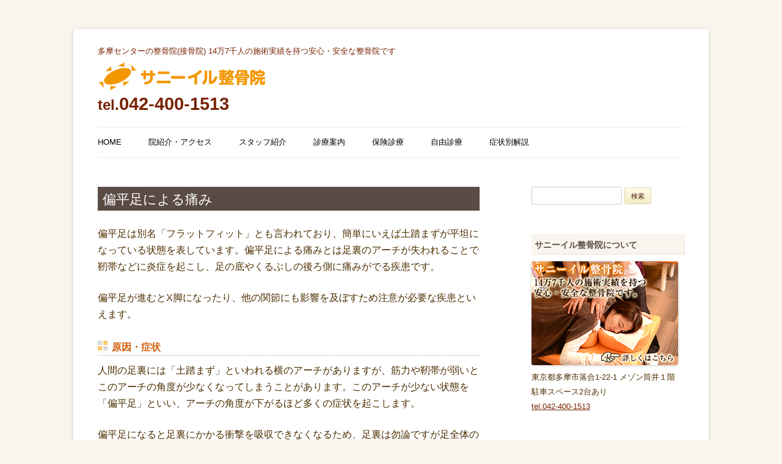

--- FILE ---
content_type: text/html; charset=UTF-8
request_url: https://sunnyile.com/blog/case/%E5%81%8F%E5%B9%B3%E8%B6%B3%E3%81%AB%E3%82%88%E3%82%8B%E7%97%9B%E3%81%BF/
body_size: 9283
content:
<!DOCTYPE html>
<!--[if IE 7]>
<html class="ie ie7" lang="ja">
<![endif]-->
<!--[if IE 8]>
<html class="ie ie8" lang="ja">
<![endif]-->
<!--[if !(IE 7) | !(IE 8)  ]><!-->
<html lang="ja">
<!--<![endif]-->
<head>
<meta charset="UTF-8" />
<meta name="viewport" content="width=device-width" />
<title>偏平足による痛み | 多摩センターの整骨院 サニーイル整骨院のブログ</title>
<link rel="profile" href="http://gmpg.org/xfn/11" />
<link rel="pingback" href="https://sunnyile.com/blog/xmlrpc.php" />
<!--[if lt IE 9]>
<script src="https://sunnyile.com/blog/wp-content/themes/twentytwelve/js/html5.js" type="text/javascript"></script>
<![endif]-->
	<script src="/blog/wp-content/themes/twentytwelve/js/adjust.js" type="text/javascript"></script>


<!-- All in One SEO Pack 3.2.9 によって Michael Torbert の Semper Fi Web Design[291,332] -->
<meta name="description"  content="偏平足は別名「フラットフィット」とも言われており、簡単にいえば土踏まずが平坦になっている状態を表しています。偏平足による痛みとは足裏のアーチが失われることで靭帯などに炎症を起こし、足の底やくるぶしの後ろ側に痛みがでる疾患です。 偏平足が進むとX脚になったり、他の関節にも影響を及ぼすため注意が必要な疾患といえます。 原因・症状 人間の足裏には「土踏まず」といわれる横のアーチがありますが、筋力や靭帯が弱いとこのアーチの角度が少なくなってしまうことがあります。このアーチが少ない状態を「偏平足」といい、アーチの角度が下がるほど多くの症状を起こします。 偏平足になると足裏にかかる衝撃を吸収できなくなるため、足裏は勿論ですが足全体の靭帯、腱に障害を起す危険性があります。また、土踏まずが底に付きやすくなるため足全体が内側に傾くようになるため、X脚になってしまうケースも少なくないのです。 偏平足による痛みの症状は足の底や足の内くるぶしのやや後ろ側に生じます。 痛みの程度は人により異なりますが、偏平足を進行させてしまうと痛みが強くなり、歩行に支障が出ることもあります。 また、偏平足になると足裏にかかる衝撃が他の靭帯に影響するため、足首や脛などに痛みの症状を起こすこともあります。 治療法・予防 偏平足からくる痛みを治すには、炎症が治まるまでは運動を止め、安静にするようにしましょう。 また、偏平足を治さないと根本治療にはならないため、足裏のアーチを中敷によって作るアーチサポートを使用すると偏平足の矯正が行えます。 筋量も影響しているため、足首・足裏周辺の筋力強化や靭帯を伸ばすストレッチも偏平足予防に効果的といえます。" />

<meta name="keywords"  content="x脚,フラットフィット,偏平足" />

<script type="application/ld+json" class="aioseop-schema">{"@context":"https://schema.org","@graph":[{"@type":"Organization","@id":"https://sunnyile.com/blog/#organization","url":"https://sunnyile.com/blog/","name":"\u591a\u6469\u30bb\u30f3\u30bf\u30fc\u306e\u6574\u9aa8\u9662 \u30b5\u30cb\u30fc\u30a4\u30eb\u6574\u9aa8\u9662\u306e\u30d6\u30ed\u30b0","sameAs":[]},{"@type":"WebSite","@id":"https://sunnyile.com/blog/#website","url":"https://sunnyile.com/blog/","name":"\u591a\u6469\u30bb\u30f3\u30bf\u30fc\u306e\u6574\u9aa8\u9662 \u30b5\u30cb\u30fc\u30a4\u30eb\u6574\u9aa8\u9662\u306e\u30d6\u30ed\u30b0","publisher":{"@id":"https://sunnyile.com/blog/#organization"},"potentialAction":{"@type":"SearchAction","target":"https://sunnyile.com/blog/?s={search_term_string}","query-input":"required name=search_term_string"}},{"@type":"WebPage","@id":"https://sunnyile.com/blog/case/%e5%81%8f%e5%b9%b3%e8%b6%b3%e3%81%ab%e3%82%88%e3%82%8b%e7%97%9b%e3%81%bf/#webpage","url":"https://sunnyile.com/blog/case/%e5%81%8f%e5%b9%b3%e8%b6%b3%e3%81%ab%e3%82%88%e3%82%8b%e7%97%9b%e3%81%bf/","inLanguage":"ja","name":"\u504f\u5e73\u8db3\u306b\u3088\u308b\u75db\u307f","isPartOf":{"@id":"https://sunnyile.com/blog/#website"},"datePublished":"2014-06-10T05:52:49+00:00","dateModified":"2014-06-10T10:14:15+00:00"},{"@type":"Article","@id":"https://sunnyile.com/blog/case/%e5%81%8f%e5%b9%b3%e8%b6%b3%e3%81%ab%e3%82%88%e3%82%8b%e7%97%9b%e3%81%bf/#article","isPartOf":{"@id":"https://sunnyile.com/blog/case/%e5%81%8f%e5%b9%b3%e8%b6%b3%e3%81%ab%e3%82%88%e3%82%8b%e7%97%9b%e3%81%bf/#webpage"},"author":{"@id":"https://sunnyile.com/blog/author/sunnyile/#author"},"headline":"\u504f\u5e73\u8db3\u306b\u3088\u308b\u75db\u307f","datePublished":"2014-06-10T05:52:49+00:00","dateModified":"2014-06-10T10:14:15+00:00","commentCount":0,"mainEntityOfPage":{"@id":"https://sunnyile.com/blog/case/%e5%81%8f%e5%b9%b3%e8%b6%b3%e3%81%ab%e3%82%88%e3%82%8b%e7%97%9b%e3%81%bf/#webpage"},"publisher":{"@id":"https://sunnyile.com/blog/#organization"},"articleSection":"\u75c7\u72b6\u5225\u89e3\u8aac, \u8db3\u306e\u75db\u307f, X\u811a, \u30d5\u30e9\u30c3\u30c8\u30d5\u30a3\u30c3\u30c8, \u504f\u5e73\u8db3"},{"@type":"Person","@id":"https://sunnyile.com/blog/author/sunnyile/#author","name":"\u30b5\u30cb\u30fc\u30a4\u30eb\u6574\u9aa8\u9662","sameAs":[]}]}</script>
<link rel="canonical" href="https://sunnyile.com/blog/case/偏平足による痛み/" />
<!-- All in One SEO Pack -->
<link rel='dns-prefetch' href='//s.w.org' />
<link rel="alternate" type="application/rss+xml" title="多摩センターの整骨院 サニーイル整骨院のブログ &raquo; フィード" href="https://sunnyile.com/blog/feed/" />
<link rel="alternate" type="application/rss+xml" title="多摩センターの整骨院 サニーイル整骨院のブログ &raquo; コメントフィード" href="https://sunnyile.com/blog/comments/feed/" />
		<script type="text/javascript">
			window._wpemojiSettings = {"baseUrl":"https:\/\/s.w.org\/images\/core\/emoji\/12.0.0-1\/72x72\/","ext":".png","svgUrl":"https:\/\/s.w.org\/images\/core\/emoji\/12.0.0-1\/svg\/","svgExt":".svg","source":{"concatemoji":"https:\/\/sunnyile.com\/blog\/wp-includes\/js\/wp-emoji-release.min.js?ver=5.2.4"}};
			!function(a,b,c){function d(a,b){var c=String.fromCharCode;l.clearRect(0,0,k.width,k.height),l.fillText(c.apply(this,a),0,0);var d=k.toDataURL();l.clearRect(0,0,k.width,k.height),l.fillText(c.apply(this,b),0,0);var e=k.toDataURL();return d===e}function e(a){var b;if(!l||!l.fillText)return!1;switch(l.textBaseline="top",l.font="600 32px Arial",a){case"flag":return!(b=d([55356,56826,55356,56819],[55356,56826,8203,55356,56819]))&&(b=d([55356,57332,56128,56423,56128,56418,56128,56421,56128,56430,56128,56423,56128,56447],[55356,57332,8203,56128,56423,8203,56128,56418,8203,56128,56421,8203,56128,56430,8203,56128,56423,8203,56128,56447]),!b);case"emoji":return b=d([55357,56424,55356,57342,8205,55358,56605,8205,55357,56424,55356,57340],[55357,56424,55356,57342,8203,55358,56605,8203,55357,56424,55356,57340]),!b}return!1}function f(a){var c=b.createElement("script");c.src=a,c.defer=c.type="text/javascript",b.getElementsByTagName("head")[0].appendChild(c)}var g,h,i,j,k=b.createElement("canvas"),l=k.getContext&&k.getContext("2d");for(j=Array("flag","emoji"),c.supports={everything:!0,everythingExceptFlag:!0},i=0;i<j.length;i++)c.supports[j[i]]=e(j[i]),c.supports.everything=c.supports.everything&&c.supports[j[i]],"flag"!==j[i]&&(c.supports.everythingExceptFlag=c.supports.everythingExceptFlag&&c.supports[j[i]]);c.supports.everythingExceptFlag=c.supports.everythingExceptFlag&&!c.supports.flag,c.DOMReady=!1,c.readyCallback=function(){c.DOMReady=!0},c.supports.everything||(h=function(){c.readyCallback()},b.addEventListener?(b.addEventListener("DOMContentLoaded",h,!1),a.addEventListener("load",h,!1)):(a.attachEvent("onload",h),b.attachEvent("onreadystatechange",function(){"complete"===b.readyState&&c.readyCallback()})),g=c.source||{},g.concatemoji?f(g.concatemoji):g.wpemoji&&g.twemoji&&(f(g.twemoji),f(g.wpemoji)))}(window,document,window._wpemojiSettings);
		</script>
		<style type="text/css">
img.wp-smiley,
img.emoji {
	display: inline !important;
	border: none !important;
	box-shadow: none !important;
	height: 1em !important;
	width: 1em !important;
	margin: 0 .07em !important;
	vertical-align: -0.1em !important;
	background: none !important;
	padding: 0 !important;
}
</style>
	<link rel='stylesheet' id='wp-block-library-css'  href='https://sunnyile.com/blog/wp-includes/css/dist/block-library/style.min.css?ver=5.2.4' type='text/css' media='all' />
<link rel='stylesheet' id='twentytwelve-style-css'  href='https://sunnyile.com/blog/wp-content/themes/twentytwelve/style.css?ver=5.2.4' type='text/css' media='all' />
<!--[if lt IE 9]>
<link rel='stylesheet' id='twentytwelve-ie-css'  href='https://sunnyile.com/blog/wp-content/themes/twentytwelve/css/ie.css?ver=20121010' type='text/css' media='all' />
<![endif]-->
<script type='text/javascript' src='https://sunnyile.com/blog/wp-includes/js/jquery/jquery.js?ver=1.12.4-wp'></script>
<script type='text/javascript' src='https://sunnyile.com/blog/wp-includes/js/jquery/jquery-migrate.min.js?ver=1.4.1'></script>
<link rel='https://api.w.org/' href='https://sunnyile.com/blog/wp-json/' />
<link rel="EditURI" type="application/rsd+xml" title="RSD" href="https://sunnyile.com/blog/xmlrpc.php?rsd" />
<link rel="wlwmanifest" type="application/wlwmanifest+xml" href="https://sunnyile.com/blog/wp-includes/wlwmanifest.xml" /> 
<link rel='prev' title='第五中足骨骨折・下駄骨折（基底部）・ジョーンズ骨折（骨幹端部）' href='https://sunnyile.com/blog/case/%e7%ac%ac%e4%ba%94%e4%b8%ad%e8%b6%b3%e9%aa%a8%e9%aa%a8%e6%8a%98%e3%83%bb%e4%b8%8b%e9%a7%84%e9%aa%a8%e6%8a%98%ef%bc%88%e5%9f%ba%e5%ba%95%e9%83%a8%ef%bc%89%e3%83%bb%e3%82%b8%e3%83%a7%e3%83%bc%e3%83%b3/' />
<link rel='next' title='足底筋腱膜炎' href='https://sunnyile.com/blog/case/%e8%b6%b3%e5%ba%95%e7%ad%8b%e8%85%b1%e8%86%9c%e7%82%8e/' />
<meta name="generator" content="WordPress 5.2.4" />
<link rel='shortlink' href='https://sunnyile.com/blog/?p=86' />
<link rel="alternate" type="application/json+oembed" href="https://sunnyile.com/blog/wp-json/oembed/1.0/embed?url=https%3A%2F%2Fsunnyile.com%2Fblog%2Fcase%2F%25e5%2581%258f%25e5%25b9%25b3%25e8%25b6%25b3%25e3%2581%25ab%25e3%2582%2588%25e3%2582%258b%25e7%2597%259b%25e3%2581%25bf%2F" />
<link rel="alternate" type="text/xml+oembed" href="https://sunnyile.com/blog/wp-json/oembed/1.0/embed?url=https%3A%2F%2Fsunnyile.com%2Fblog%2Fcase%2F%25e5%2581%258f%25e5%25b9%25b3%25e8%25b6%25b3%25e3%2581%25ab%25e3%2582%2588%25e3%2582%258b%25e7%2597%259b%25e3%2581%25bf%2F&#038;format=xml" />
</head>

<body class="post-template-default single single-post postid-86 single-format-standard single-author"><script>
  (function(i,s,o,g,r,a,m){i['GoogleAnalyticsObject']=r;i[r]=i[r]||function(){
  (i[r].q=i[r].q||[]).push(arguments)},i[r].l=1*new Date();a=s.createElement(o),
  m=s.getElementsByTagName(o)[0];a.async=1;a.src=g;m.parentNode.insertBefore(a,m)
  })(window,document,'script','//www.google-analytics.com/analytics.js','ga');

  ga('create', 'UA-51873527-1', 'sunnyile.com');
  ga('send', 'pageview');

</script><div id="page" class="hfeed site">
	<header id="masthead" class="site-header" role="banner">
		<hgroup>
			<h2 class="site-description">多摩センターの整骨院(接骨院) 14万7千人の施術実績を持つ安心・安全な整骨院です</h2>
			<h1 class="site-title"><a href="https://sunnyile.com/blog/" title="多摩センターの整骨院 サニーイル整骨院のブログ" rel="home">多摩センターの整骨院 サニーイル整骨院のブログ</a></h1>
			<h3 class="shop_phone"><a tel="tel:0424001513"><small>tel.</small>042-400-1513</a></h3>
		</hgroup>

		<nav id="site-navigation" class="main-navigation" role="navigation">
			<h3 class="menu-toggle">Menu</h3>
			<a class="assistive-text" href="#content" title="Skip to content">Skip to content</a>
			<div class="menu-global_navigation-container"><ul id="menu-global_navigation" class="nav-menu"><li id="menu-item-147" class="menu-item menu-item-type-custom menu-item-object-custom menu-item-147"><a href="https://sunnyile.com/">HOME</a></li>
<li id="menu-item-148" class="menu-item menu-item-type-custom menu-item-object-custom menu-item-148"><a href="https://sunnyile.com/about/">院紹介・アクセス</a></li>
<li id="menu-item-149" class="menu-item menu-item-type-custom menu-item-object-custom menu-item-149"><a href="https://sunnyile.com/staff/">スタッフ紹介</a></li>
<li id="menu-item-150" class="menu-item menu-item-type-custom menu-item-object-custom menu-item-150"><a href="https://sunnyile.com/guide/">診療案内</a></li>
<li id="menu-item-151" class="menu-item menu-item-type-custom menu-item-object-custom menu-item-151"><a href="https://sunnyile.com/hoken/">保険診療</a></li>
<li id="menu-item-152" class="menu-item menu-item-type-custom menu-item-object-custom menu-item-152"><a href="https://sunnyile.com/jiyu/">自由診療</a></li>
<li id="menu-item-153" class="menu-item menu-item-type-custom menu-item-object-custom menu-item-153"><a href="https://sunnyile.com/type/">症状別解説</a></li>
</ul></div>		</nav><!-- #site-navigation -->

			</header><!-- #masthead -->

	<div id="main" class="wrapper">
	<div id="primary" class="site-content">
		<div id="content" role="main">

			
				
	<article id="post-86" class="post-86 post type-post status-publish format-standard hentry category-case category-foot tag-x tag-94 tag-93">
				<header class="entry-header">
			
						<h1 class="entry-title">偏平足による痛み</h1>
								</header><!-- .entry-header -->

				<div class="entry-content">
			<p>偏平足は別名「フラットフィット」とも言われており、簡単にいえば土踏まずが平坦になっている状態を表しています。偏平足による痛みとは足裏のアーチが失われることで靭帯などに炎症を起こし、足の底やくるぶしの後ろ側に痛みがでる疾患です。</p>
<p>偏平足が進むとX脚になったり、他の関節にも影響を及ぼすため注意が必要な疾患といえます。</p>
<h3>原因・症状</h3>
<p>人間の足裏には「土踏まず」といわれる横のアーチがありますが、筋力や靭帯が弱いとこのアーチの角度が少なくなってしまうことがあります。このアーチが少ない状態を「偏平足」といい、アーチの角度が下がるほど多くの症状を起こします。</p>
<p>偏平足になると足裏にかかる衝撃を吸収できなくなるため、足裏は勿論ですが足全体の靭帯、腱に障害を起す危険性があります。また、土踏まずが底に付きやすくなるため足全体が内側に傾くようになるため、X脚になってしまうケースも少なくないのです。</p>
<p>偏平足による痛みの症状は足の底や足の内くるぶしのやや後ろ側に生じます。 痛みの程度は人により異なりますが、偏平足を進行させてしまうと痛みが強くなり、歩行に支障が出ることもあります。 また、偏平足になると足裏にかかる衝撃が他の靭帯に影響するため、足首や脛などに痛みの症状を起こすこともあります。</p>
<h3>治療法・予防</h3>
<p>偏平足からくる痛みを治すには、炎症が治まるまでは運動を止め、安静にするようにしましょう。</p>
<p>また、偏平足を治さないと根本治療にはならないため、足裏のアーチを中敷によって作るアーチサポートを使用すると偏平足の矯正が行えます。 筋量も影響しているため、足首・足裏周辺の筋力強化や靭帯を伸ばすストレッチも偏平足予防に効果的といえます。</p>
					</div><!-- .entry-content -->
		
		<footer class="entry-meta">
			This entry was posted in <a href="https://sunnyile.com/blog/category/case/" rel="category tag">症状別解説</a>, <a href="https://sunnyile.com/blog/category/foot/" rel="category tag">足の痛み</a> and tagged <a href="https://sunnyile.com/blog/tag/x%e8%84%9a/" rel="tag">X脚</a>, <a href="https://sunnyile.com/blog/tag/%e3%83%95%e3%83%a9%e3%83%83%e3%83%88%e3%83%95%e3%82%a3%e3%83%83%e3%83%88/" rel="tag">フラットフィット</a>, <a href="https://sunnyile.com/blog/tag/%e5%81%8f%e5%b9%b3%e8%b6%b3/" rel="tag">偏平足</a> on <a href="https://sunnyile.com/blog/case/%e5%81%8f%e5%b9%b3%e8%b6%b3%e3%81%ab%e3%82%88%e3%82%8b%e7%97%9b%e3%81%bf/" title="2:52 PM" rel="bookmark"><time class="entry-date" datetime="2014-06-10T14:52:49+09:00">2014年6月10日</time></a><span class="by-author"> by <span class="author vcard"><a class="url fn n" href="https://sunnyile.com/blog/author/sunnyile/" title="View all posts by サニーイル整骨院" rel="author">サニーイル整骨院</a></span></span>.								</footer><!-- .entry-meta -->
	</article><!-- #post -->

				<nav class="nav-single">
					<h3 class="assistive-text">Post navigation</h3>
					<span class="nav-previous"><a href="https://sunnyile.com/blog/case/%e7%ac%ac%e4%ba%94%e4%b8%ad%e8%b6%b3%e9%aa%a8%e9%aa%a8%e6%8a%98%e3%83%bb%e4%b8%8b%e9%a7%84%e9%aa%a8%e6%8a%98%ef%bc%88%e5%9f%ba%e5%ba%95%e9%83%a8%ef%bc%89%e3%83%bb%e3%82%b8%e3%83%a7%e3%83%bc%e3%83%b3/" rel="prev"><span class="meta-nav">&larr;</span> 第五中足骨骨折・下駄骨折（基底部）・ジョーンズ骨折（骨幹端部）</a></span>
					<span class="nav-next"><a href="https://sunnyile.com/blog/case/%e8%b6%b3%e5%ba%95%e7%ad%8b%e8%85%b1%e8%86%9c%e7%82%8e/" rel="next">足底筋腱膜炎 <span class="meta-nav">&rarr;</span></a></span>
				</nav><!-- .nav-single -->

				
<div id="comments" class="comments-area">

	
	
	
</div><!-- #comments .comments-area -->
			
<div class="alC shop_info">
	<div class="gototop2"><a href="#page">ページの先頭に戻る</a></div>
	<img src="https://sunnyile.com/wp-content/themes/sunnyile/img/footer/shop_info.jpg" alt="" />
</div>

		</div><!-- #content -->
	</div><!-- #primary -->


			<div id="secondary" class="widget-area" role="complementary">
			<aside id="search-2" class="widget widget_search"><form role="search" method="get" id="searchform" class="searchform" action="https://sunnyile.com/blog/">
				<div>
					<label class="screen-reader-text" for="s">検索:</label>
					<input type="text" value="" name="s" id="s" />
					<input type="submit" id="searchsubmit" value="検索" />
				</div>
			</form></aside><aside id="text-2" class="widget widget_text"><h3 class="widget-title">サニーイル整骨院について</h3>			<div class="textwidget"><a href="https://sunnyile.com/"><img src="https://sunnyile.com/blog/wp-content/themes/twentytwelve/img/blog_widget_photo.jpg" alt="" /></a>
<address>
東京都多摩市落合1-22-1 メゾン筒井１階<br />
駐車スペース2台あり<br />
<a href="tel:0424001513">tel.042-400-1513</a>
</address></div>
		</aside><aside id="categories-2" class="widget widget_categories"><h3 class="widget-title">カテゴリー</h3>		<ul>
				<li class="cat-item cat-item-166"><a href="https://sunnyile.com/blog/category/staffblog/">スタッフブログ</a>
</li>
	<li class="cat-item cat-item-163"><a href="https://sunnyile.com/blog/category/sports_injury/">スポーツ障害・外傷</a>
</li>
	<li class="cat-item cat-item-164"><a href="https://sunnyile.com/blog/category/traffic_accident/">交通事故</a>
</li>
	<li class="cat-item cat-item-109"><a href="https://sunnyile.com/blog/category/hand/">手の痛み</a>
</li>
	<li class="cat-item cat-item-2"><a href="https://sunnyile.com/blog/category/case/">症状別解説</a>
</li>
	<li class="cat-item cat-item-154"><a href="https://sunnyile.com/blog/category/elbow/">肘の痛み</a>
</li>
	<li class="cat-item cat-item-47"><a href="https://sunnyile.com/blog/category/shoulder/">肩の痛み</a>
</li>
	<li class="cat-item cat-item-112"><a href="https://sunnyile.com/blog/category/back/">背中の痛み</a>
</li>
	<li class="cat-item cat-item-121"><a href="https://sunnyile.com/blog/category/waist/">腰の痛み</a>
</li>
	<li class="cat-item cat-item-165"><a href="https://sunnyile.com/blog/category/knee/">膝の痛み</a>
</li>
	<li class="cat-item cat-item-36"><a href="https://sunnyile.com/blog/category/foot/">足の痛み</a>
</li>
	<li class="cat-item cat-item-3"><a href="https://sunnyile.com/blog/category/neck/">首の痛み</a>
</li>
		</ul>
			</aside><aside id="tag_cloud-2" class="widget widget_tag_cloud"><h3 class="widget-title">タグクラウド</h3><div class="tagcloud"><a href="https://sunnyile.com/blog/tag/%e3%82%81%e3%81%be%e3%81%84/" class="tag-cloud-link tag-link-20 tag-link-position-1" style="font-size: 14.3pt;" aria-label="めまい (2個の項目)">めまい</a>
<a href="https://sunnyile.com/blog/tag/%e3%82%aa%e3%82%b9%e3%82%b0%e3%83%83%e3%83%88%e7%97%85/" class="tag-cloud-link tag-link-84 tag-link-position-2" style="font-size: 14.3pt;" aria-label="オスグット病 (2個の項目)">オスグット病</a>
<a href="https://sunnyile.com/blog/tag/%e3%82%b9%e3%83%88%e3%83%ac%e3%82%b9/" class="tag-cloud-link tag-link-34 tag-link-position-3" style="font-size: 14.3pt;" aria-label="ストレス (2個の項目)">ストレス</a>
<a href="https://sunnyile.com/blog/tag/%e3%82%bb%e3%83%bc%e3%83%90%e3%83%bc%e7%97%85/" class="tag-cloud-link tag-link-83 tag-link-position-4" style="font-size: 14.3pt;" aria-label="セーバー病 (2個の項目)">セーバー病</a>
<a href="https://sunnyile.com/blog/tag/%e3%83%98%e3%83%ab%e3%83%8b%e3%82%a2/" class="tag-cloud-link tag-link-133 tag-link-position-5" style="font-size: 14.3pt;" aria-label="ヘルニア (2個の項目)">ヘルニア</a>
<a href="https://sunnyile.com/blog/tag/%e3%83%a0%e3%83%81%e3%82%a6%e3%83%81/" class="tag-cloud-link tag-link-17 tag-link-position-6" style="font-size: 8pt;" aria-label="ムチウチ (1個の項目)">ムチウチ</a>
<a href="https://sunnyile.com/blog/tag/%e3%83%a1%e3%83%8b%e3%82%a8%e3%83%bc%e3%83%ab%e7%97%85/" class="tag-cloud-link tag-link-37 tag-link-position-7" style="font-size: 8pt;" aria-label="メニエール病 (1個の項目)">メニエール病</a>
<a href="https://sunnyile.com/blog/tag/%e4%ba%94%e5%8d%81%e8%82%a9/" class="tag-cloud-link tag-link-7 tag-link-position-8" style="font-size: 14.3pt;" aria-label="五十肩 (2個の項目)">五十肩</a>
<a href="https://sunnyile.com/blog/tag/%e4%ba%a4%e9%80%9a%e4%ba%8b%e6%95%85/" class="tag-cloud-link tag-link-15 tag-link-position-9" style="font-size: 8pt;" aria-label="交通事故 (1個の項目)">交通事故</a>
<a href="https://sunnyile.com/blog/tag/%e5%81%8f%e9%a0%ad%e7%97%9b/" class="tag-cloud-link tag-link-12 tag-link-position-10" style="font-size: 8pt;" aria-label="偏頭痛 (1個の項目)">偏頭痛</a>
<a href="https://sunnyile.com/blog/tag/%e5%85%a8%e8%ba%ab%e5%80%a6%e6%80%a0/" class="tag-cloud-link tag-link-22 tag-link-position-11" style="font-size: 8pt;" aria-label="全身倦怠 (1個の項目)">全身倦怠</a>
<a href="https://sunnyile.com/blog/tag/%e5%86%85%e3%83%aa%e3%83%b3%e3%83%91%e6%b0%b4%e8%85%ab/" class="tag-cloud-link tag-link-39 tag-link-position-12" style="font-size: 8pt;" aria-label="内リンパ水腫 (1個の項目)">内リンパ水腫</a>
<a href="https://sunnyile.com/blog/tag/%e5%90%90%e3%81%8d%e6%b0%97/" class="tag-cloud-link tag-link-24 tag-link-position-13" style="font-size: 8pt;" aria-label="吐き気 (1個の項目)">吐き気</a>
<a href="https://sunnyile.com/blog/tag/%e5%9b%9b%e5%8d%81%e8%82%a9/" class="tag-cloud-link tag-link-6 tag-link-position-14" style="font-size: 14.3pt;" aria-label="四十肩 (2個の項目)">四十肩</a>
<a href="https://sunnyile.com/blog/tag/%e5%a4%89%e5%bd%a2%e9%a0%9a%e6%a4%8e%e7%97%87/" class="tag-cloud-link tag-link-8 tag-link-position-15" style="font-size: 8pt;" aria-label="変形頚椎症 (1個の項目)">変形頚椎症</a>
<a href="https://sunnyile.com/blog/tag/%e6%89%8b%e6%8c%87%e3%81%ae%e3%81%97%e3%81%b3%e3%82%8c/" class="tag-cloud-link tag-link-28 tag-link-position-16" style="font-size: 8pt;" aria-label="手指のしびれ (1個の項目)">手指のしびれ</a>
<a href="https://sunnyile.com/blog/tag/%e6%8d%bb%e6%8c%ab/" class="tag-cloud-link tag-link-69 tag-link-position-17" style="font-size: 14.3pt;" aria-label="捻挫 (2個の項目)">捻挫</a>
<a href="https://sunnyile.com/blog/tag/%e6%a4%8e%e9%96%93%e6%9d%bf%e3%83%98%e3%83%ab%e3%83%8b%e3%82%a2/" class="tag-cloud-link tag-link-107 tag-link-position-18" style="font-size: 22pt;" aria-label="椎間板ヘルニア (4個の項目)">椎間板ヘルニア</a>
<a href="https://sunnyile.com/blog/tag/%e6%ad%af%e7%97%9b/" class="tag-cloud-link tag-link-33 tag-link-position-19" style="font-size: 8pt;" aria-label="歯痛 (1個の項目)">歯痛</a>
<a href="https://sunnyile.com/blog/tag/%e7%82%8e%e7%97%87/" class="tag-cloud-link tag-link-114 tag-link-position-20" style="font-size: 14.3pt;" aria-label="炎症 (2個の項目)">炎症</a>
<a href="https://sunnyile.com/blog/tag/%e7%97%9b%e3%81%bf/" class="tag-cloud-link tag-link-29 tag-link-position-21" style="font-size: 8pt;" aria-label="痛み (1個の項目)">痛み</a>
<a href="https://sunnyile.com/blog/tag/%e7%9b%ae%e3%81%ae%e3%81%8b%e3%81%99%e3%81%bf/" class="tag-cloud-link tag-link-27 tag-link-position-22" style="font-size: 8pt;" aria-label="目のかすみ (1個の項目)">目のかすみ</a>
<a href="https://sunnyile.com/blog/tag/%e7%a5%9e%e7%b5%8c%e9%9a%9c%e5%ae%b3/" class="tag-cloud-link tag-link-32 tag-link-position-23" style="font-size: 8pt;" aria-label="神経障害 (1個の項目)">神経障害</a>
<a href="https://sunnyile.com/blog/tag/%e7%aa%81%e7%99%ba%e6%80%a7%e9%9b%a3%e8%81%b4/" class="tag-cloud-link tag-link-40 tag-link-position-24" style="font-size: 8pt;" aria-label="突発性難聴 (1個の項目)">突発性難聴</a>
<a href="https://sunnyile.com/blog/tag/%e7%ad%8b%e8%82%89%e7%96%b2%e5%8a%b4/" class="tag-cloud-link tag-link-52 tag-link-position-25" style="font-size: 14.3pt;" aria-label="筋肉疲労 (2個の項目)">筋肉疲労</a>
<a href="https://sunnyile.com/blog/tag/%e7%b7%8a%e5%bc%b5%e5%9e%8b%e9%a0%ad%e7%97%9b/" class="tag-cloud-link tag-link-10 tag-link-position-26" style="font-size: 14.3pt;" aria-label="緊張型頭痛 (2個の項目)">緊張型頭痛</a>
<a href="https://sunnyile.com/blog/tag/%e8%80%b3%e9%b3%b4%e3%82%8a/" class="tag-cloud-link tag-link-26 tag-link-position-27" style="font-size: 14.3pt;" aria-label="耳鳴り (2個の項目)">耳鳴り</a>
<a href="https://sunnyile.com/blog/tag/%e8%81%b4%e7%a5%9e%e7%b5%8c%e8%85%ab%e7%98%8d/" class="tag-cloud-link tag-link-41 tag-link-position-28" style="font-size: 8pt;" aria-label="聴神経腫瘍 (1個の項目)">聴神経腫瘍</a>
<a href="https://sunnyile.com/blog/tag/%e8%82%89%e9%9b%a2%e3%82%8c/" class="tag-cloud-link tag-link-48 tag-link-position-29" style="font-size: 18.5pt;" aria-label="肉離れ (3個の項目)">肉離れ</a>
<a href="https://sunnyile.com/blog/tag/%e8%82%a9%e3%81%93%e3%82%8a/" class="tag-cloud-link tag-link-21 tag-link-position-30" style="font-size: 14.3pt;" aria-label="肩こり (2個の項目)">肩こり</a>
<a href="https://sunnyile.com/blog/tag/%e8%84%8a%e9%ab%84%e3%81%ae%e6%90%8d%e5%82%b7/" class="tag-cloud-link tag-link-25 tag-link-position-31" style="font-size: 8pt;" aria-label="脊髄の損傷 (1個の項目)">脊髄の損傷</a>
<a href="https://sunnyile.com/blog/tag/%e8%84%b1%e8%87%bc/" class="tag-cloud-link tag-link-99 tag-link-position-32" style="font-size: 18.5pt;" aria-label="脱臼 (3個の項目)">脱臼</a>
<a href="https://sunnyile.com/blog/tag/%e8%84%b3%e6%a2%97%e5%a1%9e/" class="tag-cloud-link tag-link-14 tag-link-position-33" style="font-size: 8pt;" aria-label="脳梗塞 (1個の項目)">脳梗塞</a>
<a href="https://sunnyile.com/blog/tag/%e8%84%b3%e8%85%ab%e7%98%8d/" class="tag-cloud-link tag-link-13 tag-link-position-34" style="font-size: 8pt;" aria-label="脳腫瘍 (1個の項目)">脳腫瘍</a>
<a href="https://sunnyile.com/blog/tag/%e8%85%b0%e7%97%9b/" class="tag-cloud-link tag-link-125 tag-link-position-35" style="font-size: 18.5pt;" aria-label="腰痛 (3個の項目)">腰痛</a>
<a href="https://sunnyile.com/blog/tag/%e8%a1%80%e7%ae%a1%e5%9e%8b%e9%a0%ad%e7%97%9b/" class="tag-cloud-link tag-link-11 tag-link-position-36" style="font-size: 8pt;" aria-label="血管型頭痛 (1個の項目)">血管型頭痛</a>
<a href="https://sunnyile.com/blog/tag/%e9%9b%a3%e8%81%b4/" class="tag-cloud-link tag-link-38 tag-link-position-37" style="font-size: 8pt;" aria-label="難聴 (1個の項目)">難聴</a>
<a href="https://sunnyile.com/blog/tag/%e9%a0%9a%e6%a4%8e%e6%8d%bb%e6%8c%ab/" class="tag-cloud-link tag-link-18 tag-link-position-38" style="font-size: 8pt;" aria-label="頚椎捻挫 (1個の項目)">頚椎捻挫</a>
<a href="https://sunnyile.com/blog/tag/%e9%a0%9a%e6%a4%8e%e6%a4%8e%e9%96%93%e6%9d%bf%e3%83%98%e3%83%ab%e3%83%8b%e3%82%a2/" class="tag-cloud-link tag-link-9 tag-link-position-39" style="font-size: 8pt;" aria-label="頚椎椎間板ヘルニア (1個の項目)">頚椎椎間板ヘルニア</a>
<a href="https://sunnyile.com/blog/tag/%e9%a0%ad%e7%97%9b/" class="tag-cloud-link tag-link-23 tag-link-position-40" style="font-size: 8pt;" aria-label="頭痛 (1個の項目)">頭痛</a>
<a href="https://sunnyile.com/blog/tag/%e9%a0%b8%e6%a4%8e%e9%96%93%e6%9d%bf%e3%83%98%e3%83%ab%e3%83%8b%e3%82%a2/" class="tag-cloud-link tag-link-4 tag-link-position-41" style="font-size: 8pt;" aria-label="頸椎間板ヘルニア (1個の項目)">頸椎間板ヘルニア</a>
<a href="https://sunnyile.com/blog/tag/%e9%a0%b8%e8%82%a9%e8%85%95%e7%97%87%e5%80%99%e7%be%a4/" class="tag-cloud-link tag-link-5 tag-link-position-42" style="font-size: 8pt;" aria-label="頸肩腕症候群 (1個の項目)">頸肩腕症候群</a>
<a href="https://sunnyile.com/blog/tag/%e9%a1%8e%e9%96%a2%e7%af%80%e7%97%87/" class="tag-cloud-link tag-link-35 tag-link-position-43" style="font-size: 8pt;" aria-label="顎関節症 (1個の項目)">顎関節症</a>
<a href="https://sunnyile.com/blog/tag/%e9%a6%96%e3%81%ae%e7%97%9b%e3%81%bf/" class="tag-cloud-link tag-link-19 tag-link-position-44" style="font-size: 8pt;" aria-label="首の痛み (1個の項目)">首の痛み</a>
<a href="https://sunnyile.com/blog/tag/%e9%ab%98%e8%a1%80%e5%9c%a7/" class="tag-cloud-link tag-link-44 tag-link-position-45" style="font-size: 14.3pt;" aria-label="高血圧 (2個の項目)">高血圧</a></div>
</aside>		<aside id="recent-posts-2" class="widget widget_recent_entries">		<h3 class="widget-title">最近の投稿</h3>		<ul>
											<li>
					<a href="https://sunnyile.com/blog/staffblog/%e8%a8%ba%e7%99%82%e6%99%82%e9%96%93%e5%a4%96%e3%82%82%e5%ae%8c%e5%85%a8%e4%ba%88%e7%b4%84%e5%88%b6/">土曜・日曜・祝日・仕事前の平日朝・仕事後の平日の夜に 完全予約制で診療できます。</a>
									</li>
											<li>
					<a href="https://sunnyile.com/blog/case/%e8%82%98%e5%86%85%e9%9a%9c/">肘内障</a>
									</li>
											<li>
					<a href="https://sunnyile.com/blog/case/%e4%b8%8a%e8%85%95%e9%aa%a8%e5%86%85%e5%81%b4%e4%b8%8a%e9%a1%86%e7%82%8e%e3%83%bb%e9%87%8e%e7%90%83%e8%82%98/">上腕骨内側上顆炎・野球肘</a>
									</li>
											<li>
					<a href="https://sunnyile.com/blog/case/%e4%b8%8a%e8%85%95%e9%aa%a8%e5%a4%96%e5%81%b4%e4%b8%8a%e9%a1%86%e7%82%8e%e3%83%bb%e3%83%86%e3%83%8b%e3%82%b9%e8%82%98/">上腕骨外側上顆炎・テニス肘</a>
									</li>
											<li>
					<a href="https://sunnyile.com/blog/case/%e8%82%98%e9%83%a8%e7%ae%a1%e7%97%87%e5%80%99%e7%be%a4/">肘部管症候群</a>
									</li>
					</ul>
		</aside>		</div><!-- #secondary -->
		</div><!-- #main .wrapper -->
	<footer id="colophon" role="contentinfo">
		<div class="site-info">
			<!--
						<a href="http://wordpress.org/" title="Semantic Personal Publishing Platform">Proudly powered by WordPress</a>
			-->
			(c)2014 サニーイル整骨院
		</div><!-- .site-info -->
	</footer><!-- #colophon -->
</div><!-- #page -->

<script type='text/javascript' src='https://sunnyile.com/blog/wp-content/themes/twentytwelve/js/navigation.js?ver=20140318'></script>
<script type='text/javascript' src='https://sunnyile.com/blog/wp-includes/js/wp-embed.min.js?ver=5.2.4'></script>
</body>
</html>

--- FILE ---
content_type: application/javascript
request_url: https://sunnyile.com/blog/wp-content/themes/twentytwelve/js/adjust.js
body_size: 202
content:
window.onload = function() {
	var h3_all = new Array();
	var h3_text = new Array();
	var h3_span = new Array();

	var ec = document.getElementsByClassName("entry-content");
	for( i=0; i<ec.length; i++ ){
		h3_all[i] = new Array();
		h3_all[i] = ec[i].getElementsByTagName("h3");
	}
	for( i=0; i<h3_all.length; i++ ){
		h3_text[i] = new Array();
		h3_span[i] = new Array();

		for( h=0; h<h3_all[i].length; h++ ){
			h3_text[i][h] = h3_all[i][h].childNodes[0];
			h3_all[i][h].removeChild(h3_all[i][h].childNodes[0]);
			h3_span[i][h] = document.createElement("span");
			h3_all[i][h].appendChild(h3_span[i][h]);
			h3_span[i][h].appendChild(h3_text[i][h]);
		}
	}
}



--- FILE ---
content_type: text/plain
request_url: https://www.google-analytics.com/j/collect?v=1&_v=j102&a=581001816&t=pageview&_s=1&dl=https%3A%2F%2Fsunnyile.com%2Fblog%2Fcase%2F%25E5%2581%258F%25E5%25B9%25B3%25E8%25B6%25B3%25E3%2581%25AB%25E3%2582%2588%25E3%2582%258B%25E7%2597%259B%25E3%2581%25BF%2F&ul=en-us%40posix&dt=%E5%81%8F%E5%B9%B3%E8%B6%B3%E3%81%AB%E3%82%88%E3%82%8B%E7%97%9B%E3%81%BF%20%7C%20%E5%A4%9A%E6%91%A9%E3%82%BB%E3%83%B3%E3%82%BF%E3%83%BC%E3%81%AE%E6%95%B4%E9%AA%A8%E9%99%A2%20%E3%82%B5%E3%83%8B%E3%83%BC%E3%82%A4%E3%83%AB%E6%95%B4%E9%AA%A8%E9%99%A2%E3%81%AE%E3%83%96%E3%83%AD%E3%82%B0&sr=1280x720&vp=1280x720&_u=IEBAAAABAAAAACAAI~&jid=1482210944&gjid=1171625598&cid=1015073682.1769416675&tid=UA-51873527-1&_gid=845511875.1769416675&_r=1&_slc=1&z=1640274376
body_size: -449
content:
2,cG-G01HKTTCSG